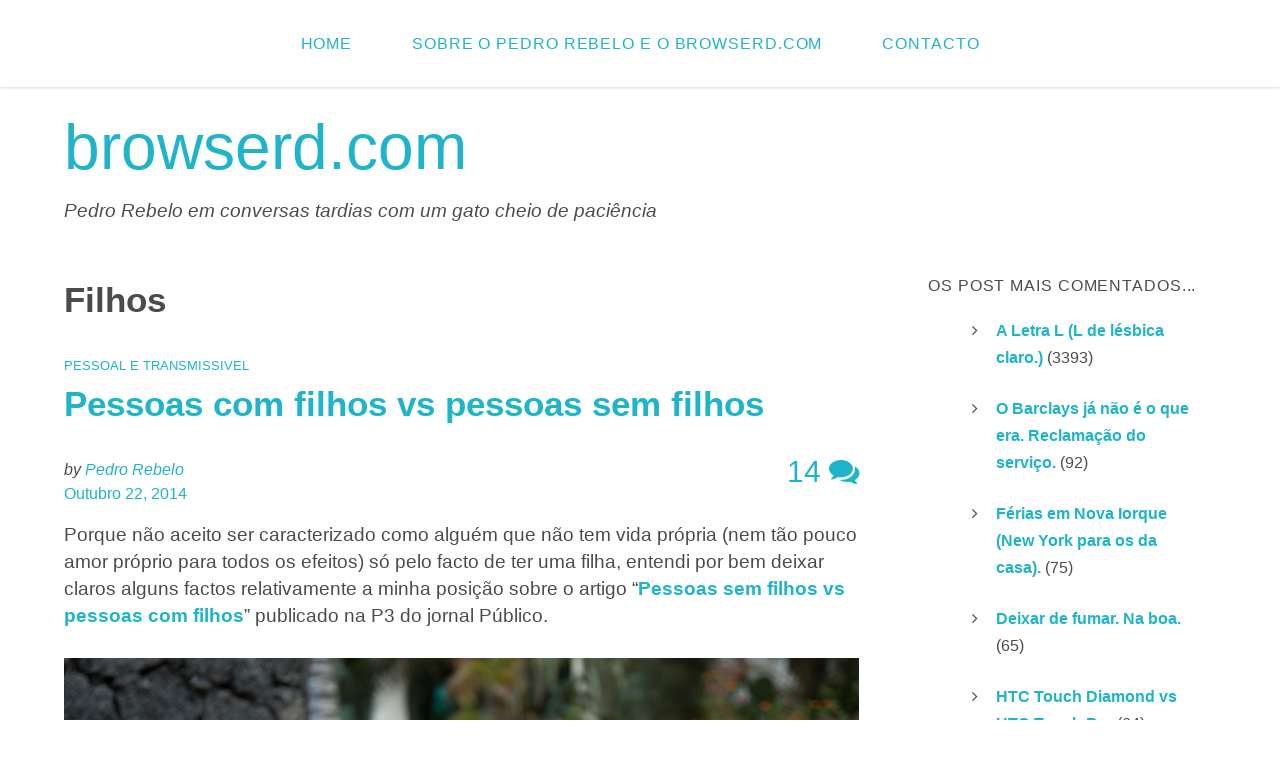

--- FILE ---
content_type: text/html; charset=UTF-8
request_url: https://browserd.com/tag/filhos/
body_size: 13688
content:
<!DOCTYPE html>
<html lang="pt-PT">
<head>
<meta charset="UTF-8">
<meta name="viewport" content="width=device-width, initial-scale=1">
<link rel="profile" href="http://gmpg.org/xfn/11">
<link rel="pingback" href="https://browserd.com/xmlrpc.php">

<meta name='robots' content='index, follow, max-image-preview:large, max-snippet:-1, max-video-preview:-1' />

	<!-- This site is optimized with the Yoast SEO plugin v26.5 - https://yoast.com/wordpress/plugins/seo/ -->
	<title>Arquivo de Filhos - browserd.com</title>
	<link rel="canonical" href="https://browserd.com/tag/filhos/" />
	<meta property="og:locale" content="pt_PT" />
	<meta property="og:type" content="article" />
	<meta property="og:title" content="Arquivo de Filhos - browserd.com" />
	<meta property="og:url" content="https://browserd.com/tag/filhos/" />
	<meta property="og:site_name" content="browserd.com" />
	<meta name="twitter:card" content="summary_large_image" />
	<meta name="twitter:site" content="@browserd" />
	<script type="application/ld+json" class="yoast-schema-graph">{"@context":"https://schema.org","@graph":[{"@type":"CollectionPage","@id":"https://browserd.com/tag/filhos/","url":"https://browserd.com/tag/filhos/","name":"Arquivo de Filhos - browserd.com","isPartOf":{"@id":"https://browserd.com/#website"},"breadcrumb":{"@id":"https://browserd.com/tag/filhos/#breadcrumb"},"inLanguage":"pt-PT"},{"@type":"BreadcrumbList","@id":"https://browserd.com/tag/filhos/#breadcrumb","itemListElement":[{"@type":"ListItem","position":1,"name":"Início","item":"https://browserd.com/"},{"@type":"ListItem","position":2,"name":"Filhos"}]},{"@type":"WebSite","@id":"https://browserd.com/#website","url":"https://browserd.com/","name":"browserd.com","description":"Pedro Rebelo em conversas tardias com um gato cheio de paciência","potentialAction":[{"@type":"SearchAction","target":{"@type":"EntryPoint","urlTemplate":"https://browserd.com/?s={search_term_string}"},"query-input":{"@type":"PropertyValueSpecification","valueRequired":true,"valueName":"search_term_string"}}],"inLanguage":"pt-PT"}]}</script>
	<!-- / Yoast SEO plugin. -->


<link rel='dns-prefetch' href='//secure.gravatar.com' />
<link rel='dns-prefetch' href='//www.googletagmanager.com' />
<link rel='dns-prefetch' href='//stats.wp.com' />
<link rel='dns-prefetch' href='//v0.wordpress.com' />
<link rel="alternate" type="application/rss+xml" title="browserd.com &raquo; Feed" href="https://browserd.com/feed/" />
<link rel="alternate" type="application/rss+xml" title="browserd.com &raquo; Feed de comentários" href="https://browserd.com/comments/feed/" />
<link rel="alternate" type="application/rss+xml" title="Feed de etiquetas browserd.com &raquo; Filhos" href="https://browserd.com/tag/filhos/feed/" />
<style id='wp-img-auto-sizes-contain-inline-css' type='text/css'>
img:is([sizes=auto i],[sizes^="auto," i]){contain-intrinsic-size:3000px 1500px}
/*# sourceURL=wp-img-auto-sizes-contain-inline-css */
</style>
<style id='wp-emoji-styles-inline-css' type='text/css'>

	img.wp-smiley, img.emoji {
		display: inline !important;
		border: none !important;
		box-shadow: none !important;
		height: 1em !important;
		width: 1em !important;
		margin: 0 0.07em !important;
		vertical-align: -0.1em !important;
		background: none !important;
		padding: 0 !important;
	}
/*# sourceURL=wp-emoji-styles-inline-css */
</style>
<style id='wp-block-library-inline-css' type='text/css'>
:root{--wp-block-synced-color:#7a00df;--wp-block-synced-color--rgb:122,0,223;--wp-bound-block-color:var(--wp-block-synced-color);--wp-editor-canvas-background:#ddd;--wp-admin-theme-color:#007cba;--wp-admin-theme-color--rgb:0,124,186;--wp-admin-theme-color-darker-10:#006ba1;--wp-admin-theme-color-darker-10--rgb:0,107,160.5;--wp-admin-theme-color-darker-20:#005a87;--wp-admin-theme-color-darker-20--rgb:0,90,135;--wp-admin-border-width-focus:2px}@media (min-resolution:192dpi){:root{--wp-admin-border-width-focus:1.5px}}.wp-element-button{cursor:pointer}:root .has-very-light-gray-background-color{background-color:#eee}:root .has-very-dark-gray-background-color{background-color:#313131}:root .has-very-light-gray-color{color:#eee}:root .has-very-dark-gray-color{color:#313131}:root .has-vivid-green-cyan-to-vivid-cyan-blue-gradient-background{background:linear-gradient(135deg,#00d084,#0693e3)}:root .has-purple-crush-gradient-background{background:linear-gradient(135deg,#34e2e4,#4721fb 50%,#ab1dfe)}:root .has-hazy-dawn-gradient-background{background:linear-gradient(135deg,#faaca8,#dad0ec)}:root .has-subdued-olive-gradient-background{background:linear-gradient(135deg,#fafae1,#67a671)}:root .has-atomic-cream-gradient-background{background:linear-gradient(135deg,#fdd79a,#004a59)}:root .has-nightshade-gradient-background{background:linear-gradient(135deg,#330968,#31cdcf)}:root .has-midnight-gradient-background{background:linear-gradient(135deg,#020381,#2874fc)}:root{--wp--preset--font-size--normal:16px;--wp--preset--font-size--huge:42px}.has-regular-font-size{font-size:1em}.has-larger-font-size{font-size:2.625em}.has-normal-font-size{font-size:var(--wp--preset--font-size--normal)}.has-huge-font-size{font-size:var(--wp--preset--font-size--huge)}.has-text-align-center{text-align:center}.has-text-align-left{text-align:left}.has-text-align-right{text-align:right}.has-fit-text{white-space:nowrap!important}#end-resizable-editor-section{display:none}.aligncenter{clear:both}.items-justified-left{justify-content:flex-start}.items-justified-center{justify-content:center}.items-justified-right{justify-content:flex-end}.items-justified-space-between{justify-content:space-between}.screen-reader-text{border:0;clip-path:inset(50%);height:1px;margin:-1px;overflow:hidden;padding:0;position:absolute;width:1px;word-wrap:normal!important}.screen-reader-text:focus{background-color:#ddd;clip-path:none;color:#444;display:block;font-size:1em;height:auto;left:5px;line-height:normal;padding:15px 23px 14px;text-decoration:none;top:5px;width:auto;z-index:100000}html :where(.has-border-color){border-style:solid}html :where([style*=border-top-color]){border-top-style:solid}html :where([style*=border-right-color]){border-right-style:solid}html :where([style*=border-bottom-color]){border-bottom-style:solid}html :where([style*=border-left-color]){border-left-style:solid}html :where([style*=border-width]){border-style:solid}html :where([style*=border-top-width]){border-top-style:solid}html :where([style*=border-right-width]){border-right-style:solid}html :where([style*=border-bottom-width]){border-bottom-style:solid}html :where([style*=border-left-width]){border-left-style:solid}html :where(img[class*=wp-image-]){height:auto;max-width:100%}:where(figure){margin:0 0 1em}html :where(.is-position-sticky){--wp-admin--admin-bar--position-offset:var(--wp-admin--admin-bar--height,0px)}@media screen and (max-width:600px){html :where(.is-position-sticky){--wp-admin--admin-bar--position-offset:0px}}

/*# sourceURL=wp-block-library-inline-css */
</style><style id='global-styles-inline-css' type='text/css'>
:root{--wp--preset--aspect-ratio--square: 1;--wp--preset--aspect-ratio--4-3: 4/3;--wp--preset--aspect-ratio--3-4: 3/4;--wp--preset--aspect-ratio--3-2: 3/2;--wp--preset--aspect-ratio--2-3: 2/3;--wp--preset--aspect-ratio--16-9: 16/9;--wp--preset--aspect-ratio--9-16: 9/16;--wp--preset--color--black: #000000;--wp--preset--color--cyan-bluish-gray: #abb8c3;--wp--preset--color--white: #ffffff;--wp--preset--color--pale-pink: #f78da7;--wp--preset--color--vivid-red: #cf2e2e;--wp--preset--color--luminous-vivid-orange: #ff6900;--wp--preset--color--luminous-vivid-amber: #fcb900;--wp--preset--color--light-green-cyan: #7bdcb5;--wp--preset--color--vivid-green-cyan: #00d084;--wp--preset--color--pale-cyan-blue: #8ed1fc;--wp--preset--color--vivid-cyan-blue: #0693e3;--wp--preset--color--vivid-purple: #9b51e0;--wp--preset--gradient--vivid-cyan-blue-to-vivid-purple: linear-gradient(135deg,rgb(6,147,227) 0%,rgb(155,81,224) 100%);--wp--preset--gradient--light-green-cyan-to-vivid-green-cyan: linear-gradient(135deg,rgb(122,220,180) 0%,rgb(0,208,130) 100%);--wp--preset--gradient--luminous-vivid-amber-to-luminous-vivid-orange: linear-gradient(135deg,rgb(252,185,0) 0%,rgb(255,105,0) 100%);--wp--preset--gradient--luminous-vivid-orange-to-vivid-red: linear-gradient(135deg,rgb(255,105,0) 0%,rgb(207,46,46) 100%);--wp--preset--gradient--very-light-gray-to-cyan-bluish-gray: linear-gradient(135deg,rgb(238,238,238) 0%,rgb(169,184,195) 100%);--wp--preset--gradient--cool-to-warm-spectrum: linear-gradient(135deg,rgb(74,234,220) 0%,rgb(151,120,209) 20%,rgb(207,42,186) 40%,rgb(238,44,130) 60%,rgb(251,105,98) 80%,rgb(254,248,76) 100%);--wp--preset--gradient--blush-light-purple: linear-gradient(135deg,rgb(255,206,236) 0%,rgb(152,150,240) 100%);--wp--preset--gradient--blush-bordeaux: linear-gradient(135deg,rgb(254,205,165) 0%,rgb(254,45,45) 50%,rgb(107,0,62) 100%);--wp--preset--gradient--luminous-dusk: linear-gradient(135deg,rgb(255,203,112) 0%,rgb(199,81,192) 50%,rgb(65,88,208) 100%);--wp--preset--gradient--pale-ocean: linear-gradient(135deg,rgb(255,245,203) 0%,rgb(182,227,212) 50%,rgb(51,167,181) 100%);--wp--preset--gradient--electric-grass: linear-gradient(135deg,rgb(202,248,128) 0%,rgb(113,206,126) 100%);--wp--preset--gradient--midnight: linear-gradient(135deg,rgb(2,3,129) 0%,rgb(40,116,252) 100%);--wp--preset--font-size--small: 13px;--wp--preset--font-size--medium: 20px;--wp--preset--font-size--large: 36px;--wp--preset--font-size--x-large: 42px;--wp--preset--spacing--20: 0.44rem;--wp--preset--spacing--30: 0.67rem;--wp--preset--spacing--40: 1rem;--wp--preset--spacing--50: 1.5rem;--wp--preset--spacing--60: 2.25rem;--wp--preset--spacing--70: 3.38rem;--wp--preset--spacing--80: 5.06rem;--wp--preset--shadow--natural: 6px 6px 9px rgba(0, 0, 0, 0.2);--wp--preset--shadow--deep: 12px 12px 50px rgba(0, 0, 0, 0.4);--wp--preset--shadow--sharp: 6px 6px 0px rgba(0, 0, 0, 0.2);--wp--preset--shadow--outlined: 6px 6px 0px -3px rgb(255, 255, 255), 6px 6px rgb(0, 0, 0);--wp--preset--shadow--crisp: 6px 6px 0px rgb(0, 0, 0);}:where(.is-layout-flex){gap: 0.5em;}:where(.is-layout-grid){gap: 0.5em;}body .is-layout-flex{display: flex;}.is-layout-flex{flex-wrap: wrap;align-items: center;}.is-layout-flex > :is(*, div){margin: 0;}body .is-layout-grid{display: grid;}.is-layout-grid > :is(*, div){margin: 0;}:where(.wp-block-columns.is-layout-flex){gap: 2em;}:where(.wp-block-columns.is-layout-grid){gap: 2em;}:where(.wp-block-post-template.is-layout-flex){gap: 1.25em;}:where(.wp-block-post-template.is-layout-grid){gap: 1.25em;}.has-black-color{color: var(--wp--preset--color--black) !important;}.has-cyan-bluish-gray-color{color: var(--wp--preset--color--cyan-bluish-gray) !important;}.has-white-color{color: var(--wp--preset--color--white) !important;}.has-pale-pink-color{color: var(--wp--preset--color--pale-pink) !important;}.has-vivid-red-color{color: var(--wp--preset--color--vivid-red) !important;}.has-luminous-vivid-orange-color{color: var(--wp--preset--color--luminous-vivid-orange) !important;}.has-luminous-vivid-amber-color{color: var(--wp--preset--color--luminous-vivid-amber) !important;}.has-light-green-cyan-color{color: var(--wp--preset--color--light-green-cyan) !important;}.has-vivid-green-cyan-color{color: var(--wp--preset--color--vivid-green-cyan) !important;}.has-pale-cyan-blue-color{color: var(--wp--preset--color--pale-cyan-blue) !important;}.has-vivid-cyan-blue-color{color: var(--wp--preset--color--vivid-cyan-blue) !important;}.has-vivid-purple-color{color: var(--wp--preset--color--vivid-purple) !important;}.has-black-background-color{background-color: var(--wp--preset--color--black) !important;}.has-cyan-bluish-gray-background-color{background-color: var(--wp--preset--color--cyan-bluish-gray) !important;}.has-white-background-color{background-color: var(--wp--preset--color--white) !important;}.has-pale-pink-background-color{background-color: var(--wp--preset--color--pale-pink) !important;}.has-vivid-red-background-color{background-color: var(--wp--preset--color--vivid-red) !important;}.has-luminous-vivid-orange-background-color{background-color: var(--wp--preset--color--luminous-vivid-orange) !important;}.has-luminous-vivid-amber-background-color{background-color: var(--wp--preset--color--luminous-vivid-amber) !important;}.has-light-green-cyan-background-color{background-color: var(--wp--preset--color--light-green-cyan) !important;}.has-vivid-green-cyan-background-color{background-color: var(--wp--preset--color--vivid-green-cyan) !important;}.has-pale-cyan-blue-background-color{background-color: var(--wp--preset--color--pale-cyan-blue) !important;}.has-vivid-cyan-blue-background-color{background-color: var(--wp--preset--color--vivid-cyan-blue) !important;}.has-vivid-purple-background-color{background-color: var(--wp--preset--color--vivid-purple) !important;}.has-black-border-color{border-color: var(--wp--preset--color--black) !important;}.has-cyan-bluish-gray-border-color{border-color: var(--wp--preset--color--cyan-bluish-gray) !important;}.has-white-border-color{border-color: var(--wp--preset--color--white) !important;}.has-pale-pink-border-color{border-color: var(--wp--preset--color--pale-pink) !important;}.has-vivid-red-border-color{border-color: var(--wp--preset--color--vivid-red) !important;}.has-luminous-vivid-orange-border-color{border-color: var(--wp--preset--color--luminous-vivid-orange) !important;}.has-luminous-vivid-amber-border-color{border-color: var(--wp--preset--color--luminous-vivid-amber) !important;}.has-light-green-cyan-border-color{border-color: var(--wp--preset--color--light-green-cyan) !important;}.has-vivid-green-cyan-border-color{border-color: var(--wp--preset--color--vivid-green-cyan) !important;}.has-pale-cyan-blue-border-color{border-color: var(--wp--preset--color--pale-cyan-blue) !important;}.has-vivid-cyan-blue-border-color{border-color: var(--wp--preset--color--vivid-cyan-blue) !important;}.has-vivid-purple-border-color{border-color: var(--wp--preset--color--vivid-purple) !important;}.has-vivid-cyan-blue-to-vivid-purple-gradient-background{background: var(--wp--preset--gradient--vivid-cyan-blue-to-vivid-purple) !important;}.has-light-green-cyan-to-vivid-green-cyan-gradient-background{background: var(--wp--preset--gradient--light-green-cyan-to-vivid-green-cyan) !important;}.has-luminous-vivid-amber-to-luminous-vivid-orange-gradient-background{background: var(--wp--preset--gradient--luminous-vivid-amber-to-luminous-vivid-orange) !important;}.has-luminous-vivid-orange-to-vivid-red-gradient-background{background: var(--wp--preset--gradient--luminous-vivid-orange-to-vivid-red) !important;}.has-very-light-gray-to-cyan-bluish-gray-gradient-background{background: var(--wp--preset--gradient--very-light-gray-to-cyan-bluish-gray) !important;}.has-cool-to-warm-spectrum-gradient-background{background: var(--wp--preset--gradient--cool-to-warm-spectrum) !important;}.has-blush-light-purple-gradient-background{background: var(--wp--preset--gradient--blush-light-purple) !important;}.has-blush-bordeaux-gradient-background{background: var(--wp--preset--gradient--blush-bordeaux) !important;}.has-luminous-dusk-gradient-background{background: var(--wp--preset--gradient--luminous-dusk) !important;}.has-pale-ocean-gradient-background{background: var(--wp--preset--gradient--pale-ocean) !important;}.has-electric-grass-gradient-background{background: var(--wp--preset--gradient--electric-grass) !important;}.has-midnight-gradient-background{background: var(--wp--preset--gradient--midnight) !important;}.has-small-font-size{font-size: var(--wp--preset--font-size--small) !important;}.has-medium-font-size{font-size: var(--wp--preset--font-size--medium) !important;}.has-large-font-size{font-size: var(--wp--preset--font-size--large) !important;}.has-x-large-font-size{font-size: var(--wp--preset--font-size--x-large) !important;}
/*# sourceURL=global-styles-inline-css */
</style>

<style id='classic-theme-styles-inline-css' type='text/css'>
/*! This file is auto-generated */
.wp-block-button__link{color:#fff;background-color:#32373c;border-radius:9999px;box-shadow:none;text-decoration:none;padding:calc(.667em + 2px) calc(1.333em + 2px);font-size:1.125em}.wp-block-file__button{background:#32373c;color:#fff;text-decoration:none}
/*# sourceURL=/wp-includes/css/classic-themes.min.css */
</style>
<link rel='stylesheet' id='whimsy-grid-css' href='https://browserd.com/wp-content/themes/whimsy-framework/css/grid.css?ver=6.9' type='text/css' media='' />
<link rel='stylesheet' id='whimsy-menu-css' href='https://browserd.com/wp-content/themes/whimsy-framework/css/navigation.css?ver=6.9' type='text/css' media='' />
<link rel='stylesheet' id='whimsy-style-css' href='https://browserd.com/wp-content/themes/whimsy-framework/style.css?ver=6.9' type='text/css' media='all' />
<link rel='stylesheet' id='whimsy-font-awesome-css' href='https://browserd.com/wp-content/themes/whimsy-framework/css/font-awesome.min.css?ver=4.3.0' type='text/css' media='' />
<link rel='stylesheet' id='sharedaddy-css' href='https://browserd.com/wp-content/plugins/jetpack/modules/sharedaddy/sharing.css?ver=15.3.1' type='text/css' media='all' />
<link rel='stylesheet' id='social-logos-css' href='https://browserd.com/wp-content/plugins/jetpack/_inc/social-logos/social-logos.min.css?ver=15.3.1' type='text/css' media='all' />
<script type="text/javascript" src="https://browserd.com/wp-includes/js/jquery/jquery.min.js?ver=3.7.1" id="jquery-core-js"></script>
<script type="text/javascript" src="https://browserd.com/wp-includes/js/jquery/jquery-migrate.min.js?ver=3.4.1" id="jquery-migrate-js"></script>

<!-- Google tag (gtag.js) snippet added by Site Kit -->
<!-- Google Analytics snippet added by Site Kit -->
<script type="text/javascript" src="https://www.googletagmanager.com/gtag/js?id=GT-T9LF5QQ" id="google_gtagjs-js" async></script>
<script type="text/javascript" id="google_gtagjs-js-after">
/* <![CDATA[ */
window.dataLayer = window.dataLayer || [];function gtag(){dataLayer.push(arguments);}
gtag("set","linker",{"domains":["browserd.com"]});
gtag("js", new Date());
gtag("set", "developer_id.dZTNiMT", true);
gtag("config", "GT-T9LF5QQ");
//# sourceURL=google_gtagjs-js-after
/* ]]> */
</script>
<link rel="https://api.w.org/" href="https://browserd.com/wp-json/" /><link rel="alternate" title="JSON" type="application/json" href="https://browserd.com/wp-json/wp/v2/tags/742" /><link rel="EditURI" type="application/rsd+xml" title="RSD" href="https://browserd.com/xmlrpc.php?rsd" />
<meta name="generator" content="WordPress 6.9" />
<meta name="generator" content="Site Kit by Google 1.167.0" />	<style>img#wpstats{display:none}</style>
		<!-- Begin Whimsy styles --><style type="text/css">a, a:visited, ul.whimsy-nav li a:hover, ul.whimsy-nav li a:focus, .entry-title a { color:  }a.btn-shortcode, button, input[type="button"], input[type="reset"], input[type="submit"], #infinite-handle span { border-color: ; color: }.site-branding > .site-logo img {  max-width: 25%;  text-align: left;  float: left;  margin-bottom: 1.2em; }a:hover, a:focus, a:active, .collapse-button, #site-navigation ul.sub-menu a:hover, ul.whimsy-nav li a, button:hover, input[type="button"]:hover, input[type="reset"]:hover, input[type="submit"]:hover, #infinite-handle span:hover { color:  }::selection { background:  }::-moz-selection { background:  }.collapse-button:hover, .collapse-button:focus { background-color: ; }h1,h2,h3,h4,h5,h6 { color:  }a.btn-shortcode:hover, button:hover, input[type="button"]:hover, input[type="reset"]:hover, input[type="submit"]:hover, #infinite-handle span:hover { border-color:  }#content, .widget { color:  }#site-navigation, #site-navigation ul.whimsy-nav.collapsed { background: ; }#site-navigation a, .sub-collapser { color: ; }#site-navigation ul.sub-menu, #site-navigation ul.sub-menu li { background: ; }#site-navigation ul.sub-menu a { color: ; }</style><link rel="icon" href="https://browserd.com/wp-content/uploads/2015/08/cropped-browserd-favicon-v5-32x32.gif" sizes="32x32" />
<link rel="icon" href="https://browserd.com/wp-content/uploads/2015/08/cropped-browserd-favicon-v5-192x192.gif" sizes="192x192" />
<link rel="apple-touch-icon" href="https://browserd.com/wp-content/uploads/2015/08/cropped-browserd-favicon-v5-180x180.gif" />
<meta name="msapplication-TileImage" content="https://browserd.com/wp-content/uploads/2015/08/cropped-browserd-favicon-v5-270x270.gif" />
		<style type="text/css" id="wp-custom-css">
			/*
Welcome to Custom CSS!

To learn how this works, see http://wp.me/PEmnE-Bt
*/
.site-branding > hgroup > h1.site-title {
	text-align: left;
	font-size: 4em;
	font-weight: bold;
	line-height: 1.4em;
	margin: 0 auto;
	margin-top: 0;
	margin-right: auto;
	margin-bottom: 0;
	margin-left: auto;
	max-width: 1180px;
	clear: both;
}

.site-branding > hgroup > h1.site-title a {
	text-align: left;
	font-weight: bold;
	font-weight: 100;
	margin: 0 auto;
	margin-top: 0;
	margin-right: auto;
	margin-bottom: 0;
	margin-left: auto;
	max-width: 1180px;
	clear: both;
}

.site-branding > hgroup > h2.site-description {
	text-align: left;
	font-size: 1.2em;
	line-height: 2em;
	font-weight: 100;
	font-style: italic;
	margin: 0 auto;
	margin-top: 0;
	margin-right: auto;
	margin-bottom: 0;
	margin-left: auto;
	max-width: 1180px;
	clear: both;
}

h1 {
	font-size: 2.2em;
	font-weight: bold;
}

h2.entry-title {
	font-size: 2.2em;
	font-weight: bold;
}

h2 {
	font-size: 1.6em;
}

h3 {
	font-size: 1.2em;
}

blockquote, q {
	quotes: "" "";
	padding: 0 5%;
	display: block;
	margin: 0 2%;
	position: relative;
	font-size: 90%;
	font-style: italic;
	line-height: 150%;
}

li {
    margin:1em;
    padding:.25em;
}		</style>
		</head>

<body class="archive tag tag-filhos tag-742 wp-theme-whimsy-framework group-blog">


<div id="page" class="hfeed site grid">


	<div id="header-container">

		<a class="skip-link screen-reader-text" href="#content">Skip to content</a>		
		
		
		<nav id="site-navigation">

			<div class="mobile-site-branding"><!-- Does not display on screens larger than 980px -->
				
				
						<h1 class="site-title"><a href="https://browserd.com/" rel="home">browserd.com</a></h1>

				
			</div><!-- /.mobile-site-branding -->

			
			<div class="menu-main-menu-container"><ul id="whimsy-nav" class="whimsy-nav"><li id="menu-item-4161" class="menu-item menu-item-type-custom menu-item-object-custom menu-item-home menu-item-4161"><a href="https://browserd.com">Home</a></li>
<li id="menu-item-4165" class="menu-item menu-item-type-post_type menu-item-object-page menu-item-4165"><a href="https://browserd.com/colofon/">Sobre o Pedro Rebelo e o browserd.com</a></li>
<li id="menu-item-4164" class="menu-item menu-item-type-custom menu-item-object-custom menu-item-4164"><a href="https://browserd.com/contacto/">Contacto</a></li>
</ul></div>
			
		</nav><!-- /#site-navigation -->

		
		<header id="masthead" class="site-header" role="banner">
		
		
			<div class="site-branding"><!-- Does not display on screens smaller than 980px -->
				
				
					<hgroup>
						<h1 class="site-title"><a href="https://browserd.com/" rel="home">browserd.com</a></h1>
						<h2 class="site-description">Pedro Rebelo em conversas tardias com um gato cheio de paciência</h2>
					</hgroup>

				
			</div><!-- /.site-branding -->
				
				
		
		</header><!-- /#masthead -->

	</div><!-- /#header-container -->

	
	<div id="content-container">


<div id="content" class="container row">

	<div id="primary" class="c9">

		
		<main id="main" class="site-main" role="main">
		
		
		

			<header class="page-header">
				<h1 class="page-title">
					Filhos				</h1>
							</header><!-- .page-header -->

					

						
			
				
<article id="post-5256" class="post-5256 post type-post status-publish format-standard hentry category-pessoal-e-transmissivel tag-filhos tag-p3 tag-parvo tag-patricia tag-publico">

	<header class="entry-header"> 
	
	<div class="entry-category"><a href="https://browserd.com/category/pessoal-e-transmissivel/" rel="category tag">Pessoal e transmissivel</a></div>
	<div class="entry-meta">
		<h2 class="entry-title"><a href="https://browserd.com/2014/10/22/pessoas-sem-filhos-vs-pessoas-com-filhos/" rel="bookmark">Pessoas com filhos vs pessoas sem filhos</a></h2>	</div>
	
	
		<div class="entry-img">

					
		</div>

	
		<div class="entry-meta clear">
			<div class="entry-posted-on"><span class="byline"> by <span class="author vcard"><a class="url fn n" href="https://browserd.com/author/pedro-rebelo/">Pedro Rebelo</a></span></span><span class="posted-on"><a href="https://browserd.com/2014/10/22/pessoas-sem-filhos-vs-pessoas-com-filhos/" rel="bookmark"><time class="entry-date published" datetime="2014-10-22T09:00:39+01:00">Outubro 22, 2014</time><time class="updated" datetime="2014-10-23T07:48:18+01:00">Outubro 23, 2014</time></a></span></div>
			<div class="entry-comment-meta"><a rel="nofollow" class="entry-comment" href="https://browserd.com/2014/10/22/pessoas-sem-filhos-vs-pessoas-com-filhos/#comments">14 <i class="fa fa-comments"></i></a></div>
		</div><!-- .entry-meta -->

	
	</header><!-- .entry-header -->
	
	<div class="entry-content">
		<p>Porque não aceito ser caracterizado como alguém que não tem vida própria (nem tão pouco amor próprio para todos os efeitos) só pelo facto de ter uma filha, entendi por bem deixar claros alguns factos relativamente a minha posição sobre o artigo &#8220;<a title="Artigo publicado no P3 do Jornal Público" href="http://p3.publico.pt/actualidade/sociedade/14203/pessoas-sem-filhos-vs-pessoas-com-filhos">Pessoas sem filhos vs pessoas com filhos</a>&#8221; publicado na P3 do jornal Público.</p>
<figure id="attachment_5258" aria-describedby="caption-attachment-5258" style="width: 1300px" class="wp-caption aligncenter"><a href="https://browserd.com/wp-content/uploads/2014/10/pessoas-sem-filhos-vs-pessoas-com-filhos.jpg"><img fetchpriority="high" decoding="async" class="size-full wp-image-5258" alt="Pessoas sem Filhos vs pessoas com filhos" src="https://browserd.com/wp-content/uploads/2014/10/pessoas-sem-filhos-vs-pessoas-com-filhos.jpg" width="1300" height="867" srcset="https://browserd.com/wp-content/uploads/2014/10/pessoas-sem-filhos-vs-pessoas-com-filhos.jpg 1300w, https://browserd.com/wp-content/uploads/2014/10/pessoas-sem-filhos-vs-pessoas-com-filhos-300x200.jpg 300w, https://browserd.com/wp-content/uploads/2014/10/pessoas-sem-filhos-vs-pessoas-com-filhos-1024x682.jpg 1024w" sizes="(max-width: 1300px) 100vw, 1300px" /></a><figcaption id="caption-attachment-5258" class="wp-caption-text">A Patrícia, claramente a impedir-nos de ter uma vida própria.</figcaption></figure>
<p>Até casar nunca gostei das sextas-feiras. <strong>Depois de casar passei a gostar das sextas-feiras e depois de nascer a nossa filha o gosto passou a verdadeira adoração</strong>. Aguardo verdadeiramente a oportunidade de poder estar mais tempo com ela, de fazer mais coisas com ela;</p>
<p>Sempre gostei de cinema. Antes da nossa filha nascer ia ao cinema com a Susana. <strong>Agora vamos os três</strong>. E também vamos ao IKEA a três;</p>
<p><strong>Nunca fui a um ginásio</strong>. E se precisar de relaxar&#8230; Bem, não seria a primeira vez que para relaxar a família dá um passeio a um qualquer jardim por exemplo;</p>
<p>Sempre fomos Cliente de restaurantes. Fomos a muitos antes da nossa filha nascer e a outros tantos depois dela nascida. Garanto que <strong>nunca deixámos de ir a um restaurante por não ter cadeiras para bebés</strong>. Aliás, desde bem cedo que a Patrícia se recusou a tais coisas substituindo-as por almofadas ou listas telefónicas;</p>
<p>O primeiro Sábado à noite em que a nossa filha saiu, <strong>com 4 meses, foi visitar a festa do vinho do Bombarral</strong>. No segundo Sábado à noite em que ela saiu, já mais velhinha, com 5 meses, visitou o Toupeiro em Óbidos, onde<strong> fez companhia aos pais e aos tios até perto das 4 da manhã</strong>;</p>
<p>Tinha a nossa filha 5 anos e, durante meses, eu e a Susana <strong>assistimos todas as noites a dois episódios de <a title="Escrevi aqui sobre os Sopranos" href="https://browserd.com/2009/07/21/os-sopranos-o-fim/">Os Sopranos</a></strong> antes de nos deixarmos dormir no sofá;</p>
<p>Antes de a nossa filha ter nascido <strong>eu gostava de bolos, torradas, sumos de laranja, leite e café ao pequeno-almoço. E ovos com bacon</strong>. Depois da Patrícia ter nascido continuo a gostar e sabem que mais? Ela também;</p>
<p>Antes da Patrícia ter nascido, sempre tivemos livros e revistas na casa de banho. Depois da Patrícia nascer continuamos a ter. Como ela gosta de ler as nossas revistas, a coisa funciona bem. <strong>A porta da casa de banho não tem chave e todos achamos que comparar os momentos na sanita com um chá no sofá é algo que não merece maior atenção</strong>;</p>
<p>Tal como antes da nossa filha nascer, de quando em vez vamos ao supermercado. Fazemos compras. E voltamos para casa. E no dia em que a nossa filha se perdeu de nós, ainda mal andava sozinha, ao ver um homem de farda (o segurança do supermercado) foi até ele e disse-lhe &#8220;<strong>senhor polícia, não sei da minha mãe</strong>&#8220;. Não deixámos de ir a supermercados por causa disso;</p>
<p>Antes de termos uma filha, nós íamos dormir. <strong>Agora é a nossa filha que nos manda dormir</strong>;</p>
<p>Antes da Patrícia nascer acordávamos com o despertador. Depois da Patrícia nascer oferecemos-lhe um despertador. Mas <strong>continuamos a ser nós a ir ao quarto dela dizer &#8220;são horas de acordar&#8221;</strong>;</p>
<p>Uma das <strong>coisas que gostamos de fazer com a Patrícia é ir a esplanadas</strong>. E o cabeleireiro mesmo na porta ao lado da nossa pode confirmar quantas vezes lá vai a nossa filha;</p>
<p>Apesar de termos uma filha, <strong>não fazíamos ideia de quem seria a Xana Toc Toc</strong>. Perguntámos à Patrícia e ela disse-nos que é um personagem de um canal infantil. Sim. Pronto. Já sabemos;</p>
<p>Cá por casa, mesmo antes da Patrícia nascer, já gostávamos de sobremesas. Quando ela nasceu não vimos razão para deixar de gostar. De chocolate não somos grande admiradores mas, <strong>coisa que gostando ou não nunca faríamos é comer ás escondidas dela</strong>;</p>
<p>Antes de termos uma filha viajávamos com duas malas (exceptuando para <a title="Nova Iorque, Nova Iorque" href="https://browserd.com/2007/01/24/ferias-em-nova-iorque-new-york-para-os-da-casa/">Nova Iorque</a> cidade para a qual nunca haverá malas suficientes). Agora continuamos a viajar com duas malas. <strong>A Patrícia leva a dela</strong>. Mochila deixamos de usar há já muitos anos. Já a Patrícia usa-a e bem carregada. <strong>Aos seis anos, quando foi acampar longe de nós pela primeira vez, por 10 dias, a mochila que levava era quase do seu tamanho</strong>;</p>
<p>Diacho, não me lembro de quando comecei a dizer diacho mas tendo em conta que lia as aventuras do Capitão Marvel (<a title="O personagem" href="http://www.dccomics.com/characters/shazam">Shazam</a> para os amigos) quando era miúdo, acredito que o Diacho já venha de longe, antes da nossa filha nascer. Ainda assim, já esta semana <strong>perguntei à Patrícia o que raio queria ela dizer com &#8220;What the f&#8230;&#8221; Ao que ela me respondeu &#8220;Era What the f&#8230; Force pai, what the force&#8230;&#8221;</strong>;</p>
<p>Lembro-me que antes da Patrícia nascer vimos a primeira temporada do 24 num fim‑de‑semana. Agora, com a Patrícia, <strong>perguntamos-lhe se prefere ver Dexter, Hannibal, Blacklist, Modern Family ou The Big Bang Theory</strong>. Há dias em que não lhe apetece nada disso. Paciência. Vemos nós;</p>
<p>Antes da Patrícia nascer, <strong>tínhamos o hábito de mudar de camisa todos os dias independentemente desta ter nódoas ou não</strong>. Depois da Patrícia nascer, por estranho que possa parecer para algumas pessoas, continuamos a ter o mesmo hábito.</p>
<h2>Resumindo, sobre Pessoas sem filhos vs pessoas com filhos</h2>
<p>Ontem escrevi noutro fórum que, <strong>uma pessoa que defina as pessoas com filhos  com uma total ausência de vida própria só pode ser parva</strong>. Admito o meu erro. Não o deveria ter feito. Não ali, num espaço que não é meu. Aqui no entanto, a história é outra.</p>
<p>Aqui, mesmo tendo uma filha, posso praguejar como um estivador (sim, a nossa filha conhece as asneiras e o que significam) mas não me parece que seja caso para tanto. É só caso para dizer que, <strong>caracterizar quem tem filhos como o texto referenciado caracteriza, é parvo, ridículo e triste</strong>.</p>
<div class="sharedaddy sd-sharing-enabled"><div class="robots-nocontent sd-block sd-social sd-social-icon-text sd-sharing"><h3 class="sd-title">Partilhe:</h3><div class="sd-content"><ul><li class="share-facebook"><a rel="nofollow noopener noreferrer"
				data-shared="sharing-facebook-5256"
				class="share-facebook sd-button share-icon"
				href="https://browserd.com/2014/10/22/pessoas-sem-filhos-vs-pessoas-com-filhos/?share=facebook"
				target="_blank"
				aria-labelledby="sharing-facebook-5256"
				>
				<span id="sharing-facebook-5256" hidden>Click to share on Facebook (Opens in new window)</span>
				<span>Facebook</span>
			</a></li><li class="share-twitter"><a rel="nofollow noopener noreferrer"
				data-shared="sharing-twitter-5256"
				class="share-twitter sd-button share-icon"
				href="https://browserd.com/2014/10/22/pessoas-sem-filhos-vs-pessoas-com-filhos/?share=twitter"
				target="_blank"
				aria-labelledby="sharing-twitter-5256"
				>
				<span id="sharing-twitter-5256" hidden>Click to share on X (Opens in new window)</span>
				<span>X</span>
			</a></li><li class="share-linkedin"><a rel="nofollow noopener noreferrer"
				data-shared="sharing-linkedin-5256"
				class="share-linkedin sd-button share-icon"
				href="https://browserd.com/2014/10/22/pessoas-sem-filhos-vs-pessoas-com-filhos/?share=linkedin"
				target="_blank"
				aria-labelledby="sharing-linkedin-5256"
				>
				<span id="sharing-linkedin-5256" hidden>Click to share on LinkedIn (Opens in new window)</span>
				<span>LinkedIn</span>
			</a></li><li class="share-jetpack-whatsapp"><a rel="nofollow noopener noreferrer"
				data-shared="sharing-whatsapp-5256"
				class="share-jetpack-whatsapp sd-button share-icon"
				href="https://browserd.com/2014/10/22/pessoas-sem-filhos-vs-pessoas-com-filhos/?share=jetpack-whatsapp"
				target="_blank"
				aria-labelledby="sharing-whatsapp-5256"
				>
				<span id="sharing-whatsapp-5256" hidden>Click to share on WhatsApp (Opens in new window)</span>
				<span>WhatsApp</span>
			</a></li><li class="share-email"><a rel="nofollow noopener noreferrer"
				data-shared="sharing-email-5256"
				class="share-email sd-button share-icon"
				href="mailto:?subject=%5BShared%20Post%5D%20Pessoas%20com%20filhos%20vs%20pessoas%20sem%20filhos&#038;body=https%3A%2F%2Fbrowserd.com%2F2014%2F10%2F22%2Fpessoas-sem-filhos-vs-pessoas-com-filhos%2F&#038;share=email"
				target="_blank"
				aria-labelledby="sharing-email-5256"
				data-email-share-error-title="Do you have email set up?" data-email-share-error-text="If you&#039;re having problems sharing via email, you might not have email set up for your browser. You may need to create a new email yourself." data-email-share-nonce="6882724744" data-email-share-track-url="https://browserd.com/2014/10/22/pessoas-sem-filhos-vs-pessoas-com-filhos/?share=email">
				<span id="sharing-email-5256" hidden>Click to email a link to a friend (Opens in new window)</span>
				<span>Email</span>
			</a></li><li class="share-end"></li></ul></div></div></div>			</div><!-- .entry-content -->

	<footer class="entry-footer">	

		
								<span class="cat-links">
				Posted in <a href="https://browserd.com/category/pessoal-e-transmissivel/" rel="category tag">Pessoal e transmissivel</a>			</span>
			
						<span class="tags-links">
				Tagged <a href="https://browserd.com/tag/filhos/" rel="tag">Filhos</a>, <a href="https://browserd.com/tag/p3/" rel="tag">P3</a>, <a href="https://browserd.com/tag/parvo/" rel="tag">Parvo</a>, <a href="https://browserd.com/tag/patricia/" rel="tag">patricia</a>, <a href="https://browserd.com/tag/publico/" rel="tag">Público</a>			</span>
					
				<span class="comments-link"><a href="https://browserd.com/2014/10/22/pessoas-sem-filhos-vs-pessoas-com-filhos/#comments">14 Comments</a></span>
		
				
		
	</footer><!-- .entry-footer -->
</article><!-- #post-## -->			
			
			
			
		
		
		</main><!-- #main -->

		
	</div><!-- #primary -->



<div id="secondary" class="c3 end" role="complementary">

	
	<aside id="ranged-popular-posts" class="widget ranged_popular_posts_widget"><h3 class="widget-title">Os post mais comentados...</h3><ul>	<li><a href="https://browserd.com/2006/06/23/a-letra-l-l-de-lesbica-claro/">A Letra L (L de lésbica claro.)</a> (3393)</li>
	<li><a href="https://browserd.com/2008/07/01/o-barclays-ja-nao-e-o-que-era-reclamacao-do-servico/">O Barclays já não é o que era. Reclamação do serviço.</a> (92)</li>
	<li><a href="https://browserd.com/2007/01/24/ferias-em-nova-iorque-new-york-para-os-da-casa/">Férias em Nova Iorque (New York para os da casa).</a> (75)</li>
	<li><a href="https://browserd.com/2007/09/27/deixar-de-fumar-na-boa/">Deixar de fumar. Na boa.</a> (65)</li>
	<li><a href="https://browserd.com/2008/08/17/htc-touch-diamond-vs-htc-touch-pro/">HTC Touch Diamond vs HTC Touch Pro</a> (64)</li>
</ul></aside><aside id="widget_whimsy_social-2" class="widget widget_widget_whimsy_social"><h3 class="widget-title">Nas outras redes sociais</h3>                <ul id="widget-whimsy-social">
                <li><a href="https://twitter.com/browserd " title="Twitter"><i class="fa fa-twitter"></i></a></li><li><a href="https://www.pinterest.com/pedrorebelo/ " title="Pinterest"><i class="fa fa-pinterest-p"></i></a></li><li><a href="https://www.facebook.com/pedrorebelo " title="Facebook"><i class="fa fa-facebook"></i></a></li><li><a href="https://instagram.com/browserd " title="Instagram"><i class="fa fa-instagram"></i></a></li><li><a href="https://pt.linkedin.com/in/prebelo " title="LinkedIn"><i class="fa fa-linkedin"></i></a></li><li><a href="https://www.youtube.com/channel/UCV56euEpsTqMy9RMruixL_A " title="YouTube"><i class="fa fa-youtube-play"></i></a></li><li><a href="https://www.flickr.com/photos/browserd/ " title="Flickr"><i class="fa fa-flickr"></i></a></li>                </ul>

        </aside><aside id="linkcat-23" class="widget widget_links"><h3 class="widget-title">Outros Weblogs</h3>
	<ul class='xoxo blogroll'>
<li><a href="http://www.brunoamaral.eu/" title="O site do Bruno amaral">A Different Perspective</a></li>
<li><a href="http://jonasnuts.blogs.sapo.pt/" title="Já me habituei a ela&#8230;">Jonasnuts</a></li>
<li><a href="http://www.kottke.org" title="Mais do que eu consigo ler&#8230;">Kottke.com</a></li>
<li><a href="http://liwl.net" title="Lost in Wonderland">LiWl</a></li>
<li><a href="http://www.macacos.com" title="O mais antigo&#8230;">Macacos</a></li>
<li><a href="http://meiadeleite.com/" title="Do outro lado do mundo&#8230;">Meia de Leite</a></li>
<li><a href="http://zone41.org/" title="O Ricardo&#8230;">Zone41</a></li>

	</ul>
</aside>
<aside id="search-3" class="widget widget_search"><h3 class="widget-title">Procura-se:</h3><form role="search" method="get" class="search-form" action="https://browserd.com/">
				<label>
					<span class="screen-reader-text">Pesquisar por:</span>
					<input type="search" class="search-field" placeholder="Pesquisar &hellip;" value="" name="s" />
				</label>
				<input type="submit" class="search-submit" value="Pesquisar" />
			</form></aside>
	
</div><!-- #secondary -->

		
		</div><!-- #content -->

	
	</div><!-- #content-container -->

	
	<footer id="colophon" class="site-footer container grid" role="contentinfo">

		
		<div id="footer-widgets" class="row">
			<div class="c4"></div>
			<div class="c4"></div>
			<div class="c4 end"></div>
		</div>
		<div id="footer-menu">
					</div>

		
		<div class="site-info">
			<a href="http://thefanciful.com/whimsy" rel="designer">Whimsy</a> + <a href="http://wordpress.org">WordPress</a>		</div><!-- .site-info -->

	</footer><!-- #colophon -->

	
</div><!-- #page -->

<script type="speculationrules">
{"prefetch":[{"source":"document","where":{"and":[{"href_matches":"/*"},{"not":{"href_matches":["/wp-*.php","/wp-admin/*","/wp-content/uploads/*","/wp-content/*","/wp-content/plugins/*","/wp-content/themes/whimsy-framework/*","/*\\?(.+)"]}},{"not":{"selector_matches":"a[rel~=\"nofollow\"]"}},{"not":{"selector_matches":".no-prefetch, .no-prefetch a"}}]},"eagerness":"conservative"}]}
</script>

	<script type="text/javascript">
		window.WPCOM_sharing_counts = {"https:\/\/browserd.com\/2014\/10\/22\/pessoas-sem-filhos-vs-pessoas-com-filhos\/":5256};
	</script>
				<script type="text/javascript" src="https://browserd.com/wp-content/themes/whimsy-framework/js/jquery.slimmenu.js?ver=1.0" id="whimsy-navigation-js"></script>
<script type="text/javascript" src="https://browserd.com/wp-content/themes/whimsy-framework/js/scripts.js?ver=1.0" id="whimsy-scripts-js"></script>
<script type="text/javascript" src="https://browserd.com/wp-content/themes/whimsy-framework/js/skip-link-focus-fix.js?ver=1.0" id="whimsy-skip-link-focus-fix-js"></script>
<script type="text/javascript" id="jetpack-stats-js-before">
/* <![CDATA[ */
_stq = window._stq || [];
_stq.push([ "view", JSON.parse("{\"v\":\"ext\",\"blog\":\"7920347\",\"post\":\"0\",\"tz\":\"0\",\"srv\":\"browserd.com\",\"arch_tag\":\"filhos\",\"arch_results\":\"1\",\"j\":\"1:15.3.1\"}") ]);
_stq.push([ "clickTrackerInit", "7920347", "0" ]);
//# sourceURL=jetpack-stats-js-before
/* ]]> */
</script>
<script type="text/javascript" src="https://stats.wp.com/e-202603.js" id="jetpack-stats-js" defer="defer" data-wp-strategy="defer"></script>
<script type="text/javascript" id="sharing-js-js-extra">
/* <![CDATA[ */
var sharing_js_options = {"lang":"en","counts":"1","is_stats_active":"1"};
//# sourceURL=sharing-js-js-extra
/* ]]> */
</script>
<script type="text/javascript" src="https://browserd.com/wp-content/plugins/jetpack/_inc/build/sharedaddy/sharing.min.js?ver=15.3.1" id="sharing-js-js"></script>
<script type="text/javascript" id="sharing-js-js-after">
/* <![CDATA[ */
var windowOpen;
			( function () {
				function matches( el, sel ) {
					return !! (
						el.matches && el.matches( sel ) ||
						el.msMatchesSelector && el.msMatchesSelector( sel )
					);
				}

				document.body.addEventListener( 'click', function ( event ) {
					if ( ! event.target ) {
						return;
					}

					var el;
					if ( matches( event.target, 'a.share-facebook' ) ) {
						el = event.target;
					} else if ( event.target.parentNode && matches( event.target.parentNode, 'a.share-facebook' ) ) {
						el = event.target.parentNode;
					}

					if ( el ) {
						event.preventDefault();

						// If there's another sharing window open, close it.
						if ( typeof windowOpen !== 'undefined' ) {
							windowOpen.close();
						}
						windowOpen = window.open( el.getAttribute( 'href' ), 'wpcomfacebook', 'menubar=1,resizable=1,width=600,height=400' );
						return false;
					}
				} );
			} )();
var windowOpen;
			( function () {
				function matches( el, sel ) {
					return !! (
						el.matches && el.matches( sel ) ||
						el.msMatchesSelector && el.msMatchesSelector( sel )
					);
				}

				document.body.addEventListener( 'click', function ( event ) {
					if ( ! event.target ) {
						return;
					}

					var el;
					if ( matches( event.target, 'a.share-twitter' ) ) {
						el = event.target;
					} else if ( event.target.parentNode && matches( event.target.parentNode, 'a.share-twitter' ) ) {
						el = event.target.parentNode;
					}

					if ( el ) {
						event.preventDefault();

						// If there's another sharing window open, close it.
						if ( typeof windowOpen !== 'undefined' ) {
							windowOpen.close();
						}
						windowOpen = window.open( el.getAttribute( 'href' ), 'wpcomtwitter', 'menubar=1,resizable=1,width=600,height=350' );
						return false;
					}
				} );
			} )();
var windowOpen;
			( function () {
				function matches( el, sel ) {
					return !! (
						el.matches && el.matches( sel ) ||
						el.msMatchesSelector && el.msMatchesSelector( sel )
					);
				}

				document.body.addEventListener( 'click', function ( event ) {
					if ( ! event.target ) {
						return;
					}

					var el;
					if ( matches( event.target, 'a.share-linkedin' ) ) {
						el = event.target;
					} else if ( event.target.parentNode && matches( event.target.parentNode, 'a.share-linkedin' ) ) {
						el = event.target.parentNode;
					}

					if ( el ) {
						event.preventDefault();

						// If there's another sharing window open, close it.
						if ( typeof windowOpen !== 'undefined' ) {
							windowOpen.close();
						}
						windowOpen = window.open( el.getAttribute( 'href' ), 'wpcomlinkedin', 'menubar=1,resizable=1,width=580,height=450' );
						return false;
					}
				} );
			} )();
//# sourceURL=sharing-js-js-after
/* ]]> */
</script>
<script id="wp-emoji-settings" type="application/json">
{"baseUrl":"https://s.w.org/images/core/emoji/17.0.2/72x72/","ext":".png","svgUrl":"https://s.w.org/images/core/emoji/17.0.2/svg/","svgExt":".svg","source":{"concatemoji":"https://browserd.com/wp-includes/js/wp-emoji-release.min.js?ver=6.9"}}
</script>
<script type="module">
/* <![CDATA[ */
/*! This file is auto-generated */
const a=JSON.parse(document.getElementById("wp-emoji-settings").textContent),o=(window._wpemojiSettings=a,"wpEmojiSettingsSupports"),s=["flag","emoji"];function i(e){try{var t={supportTests:e,timestamp:(new Date).valueOf()};sessionStorage.setItem(o,JSON.stringify(t))}catch(e){}}function c(e,t,n){e.clearRect(0,0,e.canvas.width,e.canvas.height),e.fillText(t,0,0);t=new Uint32Array(e.getImageData(0,0,e.canvas.width,e.canvas.height).data);e.clearRect(0,0,e.canvas.width,e.canvas.height),e.fillText(n,0,0);const a=new Uint32Array(e.getImageData(0,0,e.canvas.width,e.canvas.height).data);return t.every((e,t)=>e===a[t])}function p(e,t){e.clearRect(0,0,e.canvas.width,e.canvas.height),e.fillText(t,0,0);var n=e.getImageData(16,16,1,1);for(let e=0;e<n.data.length;e++)if(0!==n.data[e])return!1;return!0}function u(e,t,n,a){switch(t){case"flag":return n(e,"\ud83c\udff3\ufe0f\u200d\u26a7\ufe0f","\ud83c\udff3\ufe0f\u200b\u26a7\ufe0f")?!1:!n(e,"\ud83c\udde8\ud83c\uddf6","\ud83c\udde8\u200b\ud83c\uddf6")&&!n(e,"\ud83c\udff4\udb40\udc67\udb40\udc62\udb40\udc65\udb40\udc6e\udb40\udc67\udb40\udc7f","\ud83c\udff4\u200b\udb40\udc67\u200b\udb40\udc62\u200b\udb40\udc65\u200b\udb40\udc6e\u200b\udb40\udc67\u200b\udb40\udc7f");case"emoji":return!a(e,"\ud83e\u1fac8")}return!1}function f(e,t,n,a){let r;const o=(r="undefined"!=typeof WorkerGlobalScope&&self instanceof WorkerGlobalScope?new OffscreenCanvas(300,150):document.createElement("canvas")).getContext("2d",{willReadFrequently:!0}),s=(o.textBaseline="top",o.font="600 32px Arial",{});return e.forEach(e=>{s[e]=t(o,e,n,a)}),s}function r(e){var t=document.createElement("script");t.src=e,t.defer=!0,document.head.appendChild(t)}a.supports={everything:!0,everythingExceptFlag:!0},new Promise(t=>{let n=function(){try{var e=JSON.parse(sessionStorage.getItem(o));if("object"==typeof e&&"number"==typeof e.timestamp&&(new Date).valueOf()<e.timestamp+604800&&"object"==typeof e.supportTests)return e.supportTests}catch(e){}return null}();if(!n){if("undefined"!=typeof Worker&&"undefined"!=typeof OffscreenCanvas&&"undefined"!=typeof URL&&URL.createObjectURL&&"undefined"!=typeof Blob)try{var e="postMessage("+f.toString()+"("+[JSON.stringify(s),u.toString(),c.toString(),p.toString()].join(",")+"));",a=new Blob([e],{type:"text/javascript"});const r=new Worker(URL.createObjectURL(a),{name:"wpTestEmojiSupports"});return void(r.onmessage=e=>{i(n=e.data),r.terminate(),t(n)})}catch(e){}i(n=f(s,u,c,p))}t(n)}).then(e=>{for(const n in e)a.supports[n]=e[n],a.supports.everything=a.supports.everything&&a.supports[n],"flag"!==n&&(a.supports.everythingExceptFlag=a.supports.everythingExceptFlag&&a.supports[n]);var t;a.supports.everythingExceptFlag=a.supports.everythingExceptFlag&&!a.supports.flag,a.supports.everything||((t=a.source||{}).concatemoji?r(t.concatemoji):t.wpemoji&&t.twemoji&&(r(t.twemoji),r(t.wpemoji)))});
//# sourceURL=https://browserd.com/wp-includes/js/wp-emoji-loader.min.js
/* ]]> */
</script>
</body>
</html>

--- FILE ---
content_type: text/css
request_url: https://browserd.com/wp-content/themes/whimsy-framework/style.css?ver=6.9
body_size: 6960
content:
/*
Theme Name: Whimsy Framework
Theme URI: http://thefanciful.com/whimsy
Author: thefanciful
Author URI: http://thefanciful.com
Description: Whimsy Framework is a chic, robust theme ready to be customized; with plenty of extras baked in.
Version: 1.2.2
License: GNU General Public License v2 or later
License URI: http://www.gnu.org/licenses/gpl-2.0.html
Text Domain: whimsy-framework
Tags: responsive-layout, custom-background, custom-colors, custom-header, custom-menu, featured-images, full-width-template, post-formats, sticky-post, threaded-comments, two-columns, translation-ready

 * Whimsy Framework WordPress Theme, Copyright 2014 WordPress.org
 * Whimsy Framework is distributed under the terms of the GNU GPL

 * Whimsy Framework is based on Underscores http://underscores.me/, (C) 2012-2014 Automattic, Inc.

 * Resetting and rebuilding styles have been helped along thanks to the fine work of
 * Eric Meyer http://meyerweb.com/eric/tools/css/reset/index.html
 * along with Nicolas Gallagher and Jonathan Neal http://necolas.github.com/normalize.css/
 * and Blueprint http://www.blueprintcss.org/

 * @package    SlimMenu (jquery.slimmenu.js)
 * @link       http://adnantopal.github.io/slimmenu/
 * @author     Author: @adnantopal
 * @copyright  Copyright 2013, Adnan Topal (atopal.com)
 * @licence    Licensed under the MIT license.

 * @package    Font Awesome 
 * @version    4.3.0 
 * @author     @davegandy - http://fontawesome.io - @fontawesome
 * @license    http://fontawesome.io/license (Font: SIL OFL 1.1, CSS: MIT License)
 
 * @package    Gridiculous (css/grid.css)
 * @author     http://gridiculo.us by c.bavota - http://bavotasan.com/about
 * @license    GPL v2

 * @package    TGM-Plugin-Activation
 * @version    2.4.0
 * @author     Thomas Griffin <thomasgriffinmedia.com>
 * @author     Gary Jones <gamajo.com>
 * @copyright  Copyright (c) 2014, Thomas Griffin
 * @license    http://opensource.org/licenses/gpl-2.0.php GPL v2 or later
 * @link       https://github.com/thomasgriffin/TGM-Plugin-Activation
 */

/*--------------------------------------------------------------
>>> TABLE OF CONTENTS:
----------------------------------------------------------------
1.0 - Reset
2.0 - Typography
3.0 - Elements
4.0 - Forms
5.0 - Navigation
	5.1 - Links
	5.2 - Menus - NOTE: Menu styles can now be found in /css/navigation.css
	5.3 Previous/Next Links
6.0 - Accessibility
7.0 - Alignments
8.0 - Clearings
9.0 - Widgets
10.0 - Content
	10.1 Header 
	10.2 Posts and pages
	10.3 Asides
	10.4 Comments
	10.5 Footer 
11.0 - Infinite scroll
12.0 - Media
	12.1 - Captions
	12.2 - Galleries
13.0 - Template Page Styles
14.0 - Plugin Integrations
	14.1 WooCommerce 
	14.2 Jetpack 
15.0 - Media Queries

--------------------------------------------------------------*/

/*--------------------------------------------------------------
1.0 - Reset
--------------------------------------------------------------*/

html, body, div, span, applet, object, iframe,
h1, h2, h3, h4, h5, h6, p, blockquote, pre,
a, abbr, acronym, address, big, cite, code,
del, dfn, em, font, ins, kbd, q, s, samp,
small, strike, strong, sub, sup, tt, var,
dl, dt, dd, ol, ul, li,
fieldset, form, label, legend,
table, caption, tbody, tfoot, thead, tr, th, td {
	border: 0;
	font-family: inherit;
	font-size: 100%;
	font-style: inherit;
	font-weight: inherit;
	margin: 0;
	outline: 0;
	padding: 0;
	vertical-align: baseline;
}
html {
	font-size: 62.5%; /* Corrects text resizing oddly in IE6/7 when body font-size is set using em units http://clagnut.com/blog/348/#c790 */
	overflow-y: scroll; /* Keeps page centered in all browsers regardless of content height */
	-webkit-text-size-adjust: 100%; /* Prevents iOS text size adjust after orientation change, without disabling user zoom */
	-ms-text-size-adjust:     100%; /* www.456bereastreet.com/archive/201012/controlling_text_size_in_safari_for_ios_without_disabling_user_zoom/ */
}
*,
*:before,
*:after { /* apply a natural box layout model to all elements; see http://www.paulirish.com/2012/box-sizing-border-box-ftw/ */
	-webkit-box-sizing: border-box; /* Not needed for modern webkit but still used by Blackberry Browser 7.0; see http://caniuse.com/#search=box-sizing */
	-moz-box-sizing:    border-box; /* Still needed for Firefox 28; see http://caniuse.com/#search=box-sizing */
	box-sizing:         border-box;
}
body {
	background: #fff; /* Fallback for when there is no custom background color defined. */
	-webkit-font-smoothing: antialiased;
}
article,
aside,
details,
figcaption,
figure,
footer,
header,
main,
nav,
section {
	display: block;
}
ol, ul {
	list-style: none;
}
table { /* tables still need 'cellspacing="0"' in the markup */
	border-collapse: separate;
	border-spacing: 0;
}
caption, th, td {
	font-weight: normal;
	text-align: left;
}
blockquote:before,
q:before {
	content: '\f10d';
	font-family: 'FontAwesome';
	display: block;
	font-size: 200%;
	margin-left: -50px;
	position: relative;
	color:rgba(216,216,216,0.4);
}
blockquote, q {
	quotes: "" "";
	padding:0 5%;
	display:block;
	margin:0 2%;
	position: relative;
	font-size: 120%;
}
blockquote > p, q > p {
	margin-bottom: 1em;
	margin-top: -1.2em;
	position: relative;
	text-shadow: 1px 2px 1px rgba(216,216,216,0.6);
}
a:focus {
	outline: thin dotted;
}
a:hover,
a:active {
	outline: 0;
	-webkit-transition: color 200ms ease;
  -moz-transition: color 200ms ease;
  -ms-transition: color 200ms ease;
  -o-transition: color 200ms ease;
  transition: color 200ms ease;
}
a img {
	border: 0;
}

/*--------------------------------------------------------------
2.0 Typography
--------------------------------------------------------------*/

body,
button,
input,
select,
textarea {
	color: #4b4b4b;
	font-family: 'Open Sans', sans-serif;
	font-size: 16px;
	font-size: 1.6rem;
	font-weight: 400;
	line-height: 1.7em;
}
h1, h2, h3, h4, h5, h6 {
	clear: both;
}
p {
	margin-bottom: 1.5em;
}
b, strong {
	font-weight: bold;
}
dfn, cite, em, i {
	font-style: italic;
}
blockquote {
	margin: 0 1.5em;
}
cite { 
	font-size: 75%;
	display: block;
	font-weight: 300;
}
address {
	margin: 0 0 1.5em;
	padding: 1em 0;
}
pre {
	background: #eee;
	font-family: "Courier 10 Pitch", Courier, monospace;
	font-size: 15px;
	font-size: 1.5rem;
	line-height: 1.6;
	margin-bottom: 1.6em;
	max-width: 100%;
	overflow: auto;
	padding: 1.6em;
}
code, kbd, tt, var {
	font: 15px Monaco, Consolas, "Andale Mono", "DejaVu Sans Mono", monospace;
}
abbr, acronym {
	border-bottom: 1px dotted #666;
	cursor: help;
}
mark, ins {
	background: #fff9c0;
	text-decoration: none;
}
sup,
sub {
	font-size: 75%;
	height: 0;
	line-height: 0;
	position: relative;
	vertical-align: baseline;
}
sup {
	bottom: 1ex;
}
sub {
	top: .5ex;
}
small {
	font-size: 75%;
}
big {
	font-size: 125%;
}

/*--------------------------------------------------------------
3.0 Elements
--------------------------------------------------------------*/

hr {
	background-color: #ccc;
	border: 0;
	height: 1px;
	margin-bottom: 1.5em;
}
ul, ol {
	margin: 0 0 1.5em 3em;
}
ul {
	list-style: disc;
}
ol {
	list-style: decimal;
}
li > ul,
li > ol {
	margin-bottom: 0;
	margin-left: 1.5em;
}
dt {
	font-weight: bold;
}
dd {
	margin: 0 1.5em 1.5em;
}
img {
	height: auto; /* Make sure images are scaled correctly. */
	max-width: 100%; /* Adhere to container width. */
}
figure {
	margin: 0;
}
table {
	margin: 0 0 1.5em;
	width: 100%;
}
th {
	font-weight: bold;
}

/* Headers */

h1, h2, h3, h4, h5, h6 {
	line-height:1.4em;
	margin-bottom: 0.8em;
	}
h1 {
	font-size:2em;
	}
h2 {
	font-size:1.8em;
	}
h3 {
	font-size:1.6em;
	}
h4 {
	font-size:1.4em;
	}
h5 {
	font-size:1.2em;
	}
h6 {
	font-size:0.8em;
	}

/* Highlight selection colors */

::selection {
  background: #1fb4ca;
  color: #fff;
}
::-moz-selection {
  background: #1fb4ca;
  color: #fff;
}

/*--------------------------------------------------------------
4.0 Forms
--------------------------------------------------------------*/

button,
input,
select,
textarea {
	font-size: 100%; /* Corrects font size not being inherited in all browsers */
	margin: 0; /* Addresses margins set differently in IE6/7, F3/4, S5, Chrome */
	vertical-align: baseline; /* Improves appearance and consistency in all browsers */
}
button,
input[type="button"],
input[type="reset"],
input[type="submit"] {
	border: 2px solid #000;
	border-radius: 6px;
	background: transparent;
	cursor: pointer; /* Improves usability and consistency of cursor style between image-type 'input' and others */
	-webkit-appearance: button; /* Corrects inability to style clickable 'input' types in iOS */
	font-size: 1em;
	line-height: 1;
	padding: 1% 2%;
	font-weight: 700;
	text-shadow: 0 1px 0 rgba(255, 255, 255, 0.8);
}
button:hover,
input[type="button"]:hover,
input[type="reset"]:hover,
input[type="submit"]:hover {
	border-color: #ccc #bbb #aaa;
}
button:focus,
input[type="button"]:focus,
input[type="reset"]:focus,
input[type="submit"]:focus,
button:active,
input[type="button"]:active,
input[type="reset"]:active,
input[type="submit"]:active {
	border-color: #aaa #bbb #bbb;
	color:#ccc;
}
input[type="checkbox"],
input[type="radio"] {
	padding: 0; /* Addresses excess padding in IE8/9 */
}
input[type="search"] {
	-webkit-appearance: textfield; /* Addresses appearance set to searchfield in S5, Chrome */
	-webkit-box-sizing: content-box; /* Addresses box sizing set to border-box in S5, Chrome (include -moz to future-proof) */
	-moz-box-sizing:    content-box;
	box-sizing:         content-box;
	width: 98%;
}
input[type="search"]::-webkit-search-decoration { /* Corrects inner padding displayed oddly in S5, Chrome on OSX */
	-webkit-appearance: none;
}
button::-moz-focus-inner,
input::-moz-focus-inner { /* Corrects inner padding and border displayed oddly in FF3/4 www.sitepen.com/blog/2008/05/14/the-devils-in-the-details-fixing-dojos-toolbar-buttons/ */
	border: 0;
	padding: 0;
}
input[type="text"],
input[type="email"],
input[type="url"],
input[type="password"],
input[type="search"],
textarea {
	color: #666;
	border: 1px solid rgba(0,0,0,0.1);
	border-radius: 6px;
}
input[type="text"]:focus,
input[type="email"]:focus,
input[type="url"]:focus,
input[type="password"]:focus,
input[type="search"]:focus,
textarea:focus {
	color: #111;
}
input[type="text"],
input[type="email"],
input[type="url"],
input[type="password"],
input[type="search"] {
	padding: 3px;
}
textarea {
	overflow: auto; /* Removes default vertical scrollbar in IE6/7/8/9 */
	padding-left: 3px;
	vertical-align: top; /* Improves readability and alignment in all browsers */
	width: 100%;
}

/*--------------------------------------------------------------
5.0 Navigation
--------------------------------------------------------------*/

/*--------------------------------------------------------------
5.1 Links
--------------------------------------------------------------*/

a, 
a:visited {
	color:#1fb4ca;
	text-decoration: none;
	-webkit-transition: color 200ms ease;
	-moz-transition: color 200ms ease;
	-ms-transition: color 200ms ease;
	-o-transition: color 200ms ease;
	transition: color 200ms ease;
}

a:hover,
a:focus,
a:active {
	color: #000;
}

.entry-content a, .entry-footer a, #comments a, .widget a {
	font-weight: 700;
}


/*--------------------------------------------------------------
5.2 NOTE: Main menu styles are found in /css/navigation.css
--------------------------------------------------------------*/


/*--------------------------------------------------------------
5.3 Previous/Next Links
--------------------------------------------------------------*/

.site-main .comment-navigation,
.site-main .paging-navigation,
.site-main .post-navigation {
	margin: 0 0 1.5em;
	overflow: hidden;
}
.comment-navigation .nav-previous,
.paging-navigation .nav-previous,
.post-navigation .nav-previous {
	float: left;
	width: 50%;
}
.comment-navigation .nav-next,
.paging-navigation .nav-next,
.post-navigation .nav-next {
	float: right;
	text-align: right;
	width: 50%;
}

/*--------------------------------------------------------------
6.0 Accessibility
--------------------------------------------------------------*/

/* Text meant only for screen readers */

.screen-reader-text {
	clip: rect(1px, 1px, 1px, 1px);
	position: absolute !important;
	height: 1px;
	width: 1px;
	overflow: hidden;
}

.screen-reader-text:hover,
.screen-reader-text:active,
.screen-reader-text:focus {
	background-color: #f1f1f1;
	border-radius: 3px;
	box-shadow: 0 0 2px 2px rgba(0, 0, 0, 0.6);
	clip: auto !important;
	color: #21759b;
	display: block;
	font-size: 14px;
	font-weight: bold;
	height: auto;
	left: 5px;
	line-height: normal;
	padding: 15px 23px 14px;
	text-decoration: none;
	top: 5px;
	width: auto;
	z-index: 100000; /* Above WP toolbar */
}

/*--------------------------------------------------------------
7.0 Alignments
--------------------------------------------------------------*/

.alignleft {
	display: inline;
	float: left;
	margin-right: 1.5em;
}
.alignright {
	display: inline;
	float: right;
	margin-left: 1.5em;
}
.aligncenter {
	clear: both;
	display: block;
	margin: 0 auto;
}

/*--------------------------------------------------------------
8.0 Clearings
--------------------------------------------------------------*/

.clear:before,
.clear:after,
.entry-content:before,
.entry-content:after,
.comment-content:before,
.comment-content:after,
.site-header:before,
.site-header:after,
.site-content:before,
.site-content:after,
.site-footer:before,
.site-footer:after {
	content: '';
	display: table;
}
.clear:after,
.entry-content:after,
.comment-content:after,
.site-header:after,
.site-content:after,
.site-footer:after {
	clear: both;
}

/*--------------------------------------------------------------
9.0 Widgets
--------------------------------------------------------------*/

.widget { margin: 0 0 1.5em; }

/* Make sure select elements fit in widgets */

.widget select {
	width: 98%;
	max-width: 100%;
}

/* Special Widget Styles */

h1.widget-title {
	font-size:1em;
	text-transform:uppercase;
	letter-spacing:0.9px;
    width: 100%;
}

h3.widget-title {
	font-size:1em;
	text-transform:uppercase;
	letter-spacing:0.9px;
    width: 100%;
}

.widget li { list-style: none; }

.widget li:before {
	content: '\f105';
	font-family: 'FontAwesome';
	float: left;
	margin-left: -1.5em;
}

/* Whimsy About Me Widget */

.whimsy-img img{
	border-radius: 6px;
    margin-bottom: 1em;
}

.whimsy-more {
	text-align: right;
	text-transform: uppercase;
	font-weight: 300;
	letter-spacing: 0.9px;
}

/* Whimsy Social Networks Widget */

ul#widget-whimsy-social {
    text-align: center;
    margin: 0 !important;
}

#widget-whimsy-social > li {
	display: inline-block;
	padding: 3px;
	margin: 0 2px 0 0;
	font-size: 2em;
	min-width: 50px;
}

#widget-whimsy-social li:before { content: ''; }

/* Search widget */

.widget_search .search-submit {	display: none; }

/* Calendar widget */

#wp-calendar caption{
	letter-spacing: 2px;
	text-align: left;
	text-transform: uppercase;
	font-size: 90%;
	font-weight: 700;
	padding: 0 0 1% 0;
	border-bottom: 1px solid rgba(216,216,216,0.3);
	margin: 0 0 3% 0;
}

#wp-calendar th, 
#wp-calendar tr, 
#wp-calendar td{
	text-align:center;
	font-size: 100%;
}

#wp-calendar a{
	border:1px solid rgba(0,0,0,0.1);
	border-radius:6px;
	display:block;
	background: rgba(255,255,255,0.3);
}

#wp-calendar a:hover{
	background: rgba(255,255,255,0.4);
}

/* Tag Cloud */

.widget_tag_cloud a { font-weight: 100; }

/* RSS */

.rsswidget img { float: right; }

/*--------------------------------------------------------------
10.0 Content
--------------------------------------------------------------*/

#header, #masthead, #special-container, .container, #footer-menu, #footer-widgets {
	margin: 0 auto;
	max-width: 1180px;
	clear: both;
}

/*--------------------------------------------------------------
10.1 Header Styles
--------------------------------------------------------------*/

#header-container {
	position: relative;
	z-index: 90;
}

#masthead {
	text-align: center;
	padding: 1em 0 1.4em 0;
}


.site-branding > hgroup > h1.site-title {
	text-align: left;
	font-size:4em;
	line-height: 1.4em;
	margin-bottom: 0;
}

.site-branding > hgroup > h1.site-title a{
	text-align: left;
	font-weight: 100;
}

.site-branding > hgroup > h2.site-description {
	text-align: left;
	font-size: 1.2em;
	line-height: 2em;
	font-weight: 100;
	margin-bottom: 0;
	font-style: italic;
}
.site-branding, .custom-header {
	margin-bottom: 1.4em;
}
.site-branding > hgroup > .site-logo img {
	width: 20%;
}
/*--------------------------------------------------------------
10.2 Posts and pages
--------------------------------------------------------------*/

.entry-header {
	padding-bottom: 2%;
}

.entry-header > h1.entry-title {
	font-size: 3em;
	font-weight: 100;
	line-height: 1.2em;
	margin-bottom: 0;
}

.entry-header img {
	width:100%;
}

body.single .entry-meta {
	margin:1em 0; 	
}

.entry-content {
	font-size: 120%;
}

.entry-posted-on,
.entry-comment-meta {
	width: 50%;
	float: left;
	display: inline-block;
}

.entry-comment-meta {
	font-size: 190%;
	text-align: right;
}

.entry-category {
	font-size: 80%;
	text-transform: uppercase;
}

.entry-footer {
	font-size: 80%;
}

.posted-on {
	display: block;
	font-size: 1em;
	font-weight: 100;
	line-height: 1.4em;
}

.sticky {
	border-radius: 6px;
	border: 1px solid rgba(0,0,0,0.1);
	padding:3%;
}

.hentry {
	margin: 0 0 1.5em;
}

.byline,
.updated {
	display: none;
}

.single .byline,
.group-blog .byline {
	display: inline;
	font-size: 1em;
	font-style: italic;
}

.page-links {
	clear: both;
	margin: 0 0 1.5em;
	text-transform: uppercase;
}

.entry-img img {
	border-radius: 6px;
	padding-bottom: 2%;
}

/*--------------------------------------------------------------
10.3 Asides
--------------------------------------------------------------*/

.blog .format-aside .entry-title,
.archive .format-aside .entry-title {
	display: none;
}

/*--------------------------------------------------------------
10.4 Comments
--------------------------------------------------------------*/

.comment-list, 
.children {
	list-style: none; 
	margin: 0;
}

.comments-title {
	margin-bottom: 1em;
}

.comment { 
	border: 1px solid rgba(0, 0, 0, 0.1);
	border-radius: 3px;
	margin-bottom: 1em;
}

.children > .comment { 
	border-top: 1px solid rgba(0, 0, 0, 0.1);
	border-left: 1px solid rgba(0, 0, 0, 0.1);
	border-bottom: 1px solid rgba(0, 0, 0, 0.1);
	border-right: none;
	border-radius: 3px 0 0 3px;
	margin: 1em 0 1em 1em;
}

.comment-meta, 
.comment-content { 
	padding: 1em
}

.comment-metadata { 
	font-size: 80%; 
}

.comment-metadata a { 
	font-weight: 300; 
}

.comment-author b { 
	font-size: 130%; 
}

.alt { 
	background: rgba(215, 215, 215, 0.2); 
}

.avatar { 
	float: right;
	margin-left: 1em;
	padding: 2px;
	border-radius: 70px;
	border: 1px solid rgba(0, 0, 0, 0.1); 
}

.comment-content a {
	word-wrap: break-word;
}

.bypostauthor {}

.reply a {
	border: 1px solid rgba(0, 0, 0, 0.1);
	text-align: right;
	margin: 1em;
	padding: 1em; 
	border-radius: 6px;
	display: inline-block;
}

/*--------------------------------------------------------------
10.5 Footer styles
--------------------------------------------------------------*/

#colophon {
	margin: 1em auto;
	border-bottom: 1px solid rgba(0,0,0,0.1);
}

#footer-menu ul {
	border-top: 1px solid rgba(0,0,0,0.1);
	margin:0;
	clear: both;
}

#footer-menu li {
	display: inline-block;
	list-style: none;
	text-align: center;
	padding: 1em 1em 1em 0;
}

.site-info {
	font-size: 80%;
	text-transform: uppercase;
	padding: 1em 0;
	text-align: left;
}

.site-info a {
	letter-spacing: 0.7px
}

/*--------------------------------------------------------------
11.0 Infinite scroll
--------------------------------------------------------------*/

/* Globally hidden elements when Infinite Scroll is supported and in use. */
.infinite-scroll .paging-navigation, /* Older / Newer Posts Navigation (always hidden) */
.infinite-scroll.neverending .site-footer { /* Theme Footer (when set to scrolling) */
	display: none;
}

/* When Infinite Scroll has reached its end we need to re-display elements that were hidden (via .neverending) before */
.infinity-end.neverending .site-footer {
	display: block;
}

/*--------------------------------------------------------------
12.0 Media
--------------------------------------------------------------*/

.page-content img.wp-smiley,
.entry-content img.wp-smiley,
.comment-content img.wp-smiley {
	border: none;
	margin-bottom: 0;
	margin-top: 0;
	padding: 0;
}
/* Make sure embeds and iframes fit their containers */
embed,
iframe,
object {
	max-width: 100%;
}

/*--------------------------------------------------------------
12.1 Captions
--------------------------------------------------------------*/

.wp-caption {
	margin-bottom: 1.5em;
	max-width: 100%;
}
.wp-caption img[class*="wp-image-"] {
	display: block;
	margin: 0 auto;
}
.wp-caption-text {
	text-align: center;
	font-size: 70%;
	line-height: 1.4em;
	font-style: italic;
}
.wp-caption .wp-caption-text {
	margin: 0.8075em 0;
}

/*--------------------------------------------------------------
12.2 Galleries
--------------------------------------------------------------*/

.gallery {
	margin-bottom: 1.5em;
}
.gallery-item {
	display: inline-block;
	text-align: center;
	vertical-align: top;
	width: 100%;
	padding: 1em;
}
.gallery-item img { border-radius: 6px; }
.gallery-columns-2 .gallery-item {
	max-width: 50%;
}
.gallery-columns-3 .gallery-item {
	max-width: 33.33%;
}
.gallery-columns-4 .gallery-item {
	max-width: 25%;
}
.gallery-columns-5 .gallery-item {
	max-width: 20%;
}
.gallery-columns-6 .gallery-item {
	max-width: 16.66%;
}
.gallery-columns-7 .gallery-item {
	max-width: 14.28%;
}
.gallery-columns-8 .gallery-item {
	max-width: 12.5%;
}
.gallery-columns-9 .gallery-item {
	max-width: 11.11%;
}
.gallery-caption {
	text-transform: uppercase;
	font-style: normal;
	font-weight: 700;
	padding: 1em;
}
.gallery-item img :hover { box-shadow: 0 0 2px rgba(215,215,215,0.9); }
/*--------------------------------------------------------------
13.0 Template Page Styles
--------------------------------------------------------------*/

.full-width {
    width: 1180px; 
    margin:0 auto;
}

/* 13.1 Mosaic */

#mosaic {
    margin:0 auto;
}
#mosaic .sticky.brick {
	background: rgba(0,0,0,0.1);
}
#mosaic .entry-header, 
#mosaic .entry-content, 
#mosaic .entry-footer {
	padding:4%;
	margin: 0;
}
#mosaic .entry-img img {
	border-radius: 6px 6px 0 0;
	width: 100%;
}
#mosaic .entry-img  {
	padding-bottom: 0;
}
#mosaic .sticky {
	padding:0;
}
#mosaic p { 
	margin-bottom: 0; 
	padding-bottom: 0; 
	font-size: 85%;
}
#mosaic .entry-header > h1.entry-title {
    font-size: 1.8em;
    font-weight: 500;
    line-height: 1em;
    margin-bottom: 0px;
}
#mosaic .posted-on {
    display: inline-block;
    font-size: 0.8em;
    font-weight: 100;
    line-height: 1em;
    text-align: left;
}
#mosaic .format-image > .entry-footer, 
#mosaic .format-image > .entry-content 
{
	display: none;
}
#mosaic header.entry-header {
    display: block;
}

/*--------------------------------------------------------------
14.0 Plugin Integrations 
--------------------------------------------------------------*/

/*--------------------------------------------------------------
14.1 WooCommerce - NOTE: WooCommerce styles are found in /css/plugins/woocommmerce.css
--------------------------------------------------------------*/

/*--------------------------------------------------------------
14.2 Jetpack - NOTE: Jetpack styles are found in /css/plugins/jetpack.css
--------------------------------------------------------------*/

div#infinite-handle {
	text-align: center;
	background: transparent;
	padding: 1em;
	margin: 1em 0;
}

#infinite-handle span { 
	background: transparent!important;
	font-size: 1em!important;
	font-weight: 700!important;
	text-transform: uppercase!important;
	border: 1px solid!important;
	border-radius: 6px!important;
	padding: 2% 5%!important;
}

.infinite-loader .spinner { margin: 1em auto!important; }

/*--------------------------------------------------------------
15.0 Media Queries 
--------------------------------------------------------------*/

/* Globals */

#page {
	width: 100%;
	position: relative;
}

#header, #masthead, #content-container, #special-container, .full-width, #colophon, #whimsy-full {
	margin: 0 auto;
	max-width: 90%;
}

#secondary.c3.end { padding-right: 0; float: right; }

.mobile-site-branding { display: none; }

.whimsy-nav li { text-align: center; }

.brick {
    width: 31%;
	border-radius: 6px;
	border: 1px solid rgba(0,0,0,0.1);
	overflow: hidden;
}

#colophon, #infinite-footer .container {
	border: none;
}

.whimsy-highligh-box,
.whimsy-hook-test { 
	font-weight: 700; 
	font-style: italic;
	font-size: 11px;
	margin: 3px 0 0 0;
	padding: 3px 22px;
	display: block;
	background-color: rgba(215,215,215,0.4);
	border-radius: 3px;
	text-transform: lowercase;
	letter-spacing: normal;
}


@media screen and (max-width: 980px) {

	#header, #masthead, #special-container, #content-container, .full-width, #colophon, #whimsy-full {
	  margin: 0 auto;
	  max-width: 90%;
	}

	#secondary.c3.end { padding-right: 0; float: none!important; clear: both; }
	
	.mobile-site-branding { display: inline-block; }

	.site-branding { display: none; }
	#masthead { padding-top: 0;}

	.site-branding {
		top: 0;
		left: 0;
		margin: 0;
		z-index: 1000;
		max-width: 85%;
		position: absolute;
	}
	.site-branding > h1.site-title  {
		font-size: 1.6em;
		line-height: 1em;
		padding: 17px 20px;
	}
	.site-branding > h2.site-description {
		display: none;
	}
	.site-branding img{
		max-width: 125px;
		padding: 4px;
	}

	/* 	Mobile site branding */

	.mobile-site-branding {
		top: 0;
		left: 0;
		margin: 0;
		z-index: 1000;
		max-width: 85%;
		position: absolute;
	}
	.mobile-site-branding > h1.site-title  {
		font-size: 1.6em;
		line-height: 1em;
		padding: 17px 20px;
	}
	.mobile-site-branding > h2.site-description {
		display: none;
	}
	.mobile-site-branding img{
		max-width: 125px;
		padding: 4px;
	}
	#content, #whimsy-full {
		margin-top: 2%;
	}
	#colophon, #infinite-footer .container {
		position: relative;
	}
	.brick { 
		width: 47%;
		margin-left: 1%;
	}
}
@media screen and (max-width: 768px) {
/* 768 =================================================== */
	#masthead {
    	padding-top: 7px;
	}
	.brick {
	    width: 98%;
	}
}
@media screen and (max-width: 360px) {
/* 360 =================================================== */

	.site-branding {
	}
	.site-branding > h1.site-title  {
		font-size: 1.2em;
		line-height: 1em;
		padding: 20px 7px;
	}
}